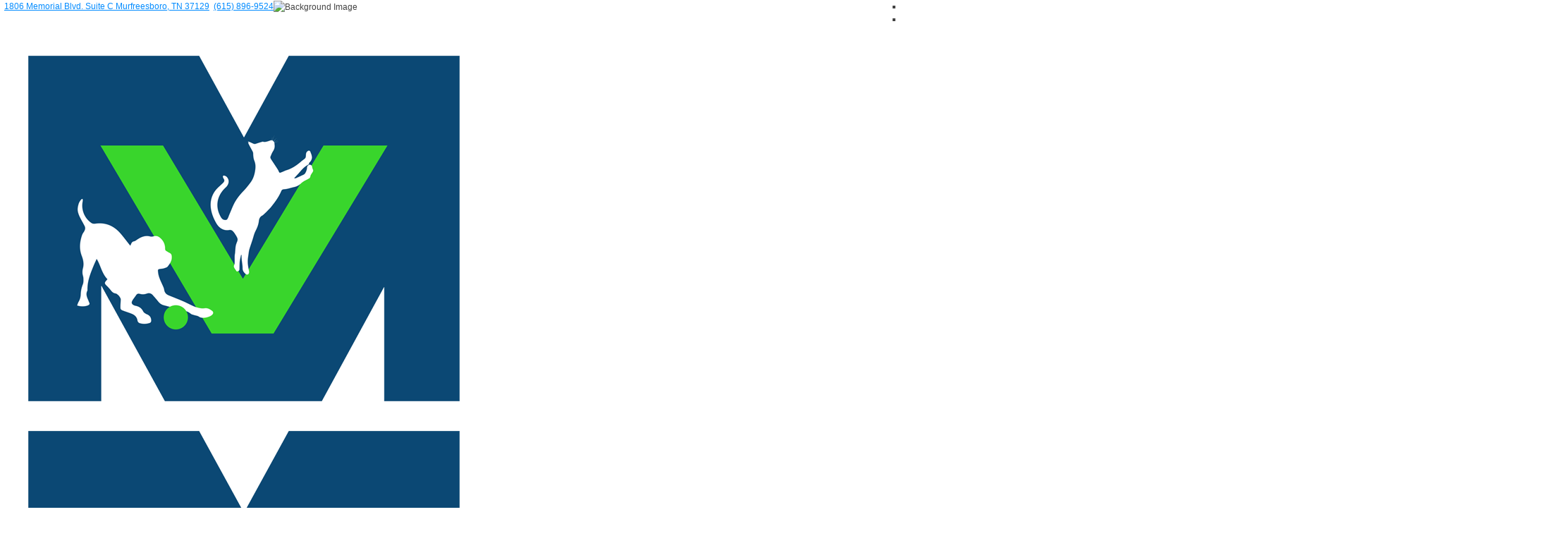

--- FILE ---
content_type: text/html; charset=utf-8
request_url: http://www.vetsvc.net/AboutUs/OurStaff.aspx
body_size: 20991
content:
<!DOCTYPE html>
<html  lang="en-US">
<head id="Head">
<!--*********************************************-->
<!-- DNN Platform - http://www.dnnsoftware.com   -->
<!-- Copyright (c) 2002-2014, by DNN Corporation -->
<!--*********************************************-->
<meta http-equiv="X-UA-Compatible" content="IE=edge" /><title>
	McPherson Veterinary Services | Murfreesboro, TN 37129 > About Us > Our Staff
</title><meta id="MetaKeywords" name="KEYWORDS" content=",DotNetNuke,DNN" /><meta id="MetaCopyright" name="COPYRIGHT" content="Copyright 2026 by DNN Corp" /><meta id="MetaGenerator" name="GENERATOR" content="DotNetNuke " /><meta id="MetaRobots" name="ROBOTS" content="INDEX, FOLLOW" />
        <meta content="text/html; charset=UTF-8" http-equiv="Content-Type" />
        <meta content="text/javascript" http-equiv="Content-Script-Type" />
        <meta content="text/css" http-equiv="Content-Style-Type" />
        <meta name="RESOURCE-TYPE" content="DOCUMENT" />
        <meta name="REVISIT-AFTER" content="1 DAYS" />
        <meta name="RATING" content="GENERAL" />
    <link href="/DependencyHandler.axd/374dc8f34a10c2e67d91494a1569d1c0.125.css" media="all" type="text/css" rel="stylesheet"/><script src="/DependencyHandler.axd/2f88d1576df8de54850171dcda16f554.125.js" type="text/javascript"></script><link id="FontAwesome" rel="stylesheet" type="text/css" href="/Portals/_default/Skins/Sequoia/css/font-awesome.min.css" /><link id="Themify" rel="stylesheet" type="text/css" href="/Portals/_default/Skins/Sequoia/css/themify-icons.css" /><link id="Bootstrap" rel="stylesheet" type="text/css" href="/Portals/_default/Skins/Sequoia/css/bootstrap.css" /><link id="Flexslider" rel="stylesheet" type="text/css" href="/Portals/_default/Skins/Sequoia/css/flexslider.css" /><link id="Startup" rel="stylesheet" type="text/css" href="/Portals/_default/Skins/Sequoia/css/theme-bluegreen.css" /><link id="Custom" rel="stylesheet" type="text/css" href="/Portals/_default/Skins/Sequoia/css/custom.css" /><link id="Gfonts" rel="stylesheet" type="text/css" href="http://fonts.googleapis.com/css?family=Lato:300,400%7CRaleway:100,400,300,500,600,700%7COpen+Sans:400,500,600" /><link href="http://www.mcphersonvet.com/AboutUs/OurStaff.aspx" rel="canonical" /><meta name="viewport" content="width=device-width, initial-scale=1.0"></head>
<body id="Body" class="L0_About_Us L1_Our_Staff  Id22798 Id22800  L0_Nr2 L1_Nr2 UPR_All_Users">
    
    <form method="post" action="/AboutUs/OurStaff.aspx" id="Form" enctype="multipart/form-data">
<div class="aspNetHidden">
<input type="hidden" name="StylesheetManager_TSSM" id="StylesheetManager_TSSM" value="" />
<input type="hidden" name="ScriptManager_TSM" id="ScriptManager_TSM" value="" />
<input type="hidden" name="__EVENTTARGET" id="__EVENTTARGET" value="" />
<input type="hidden" name="__EVENTARGUMENT" id="__EVENTARGUMENT" value="" />
<input type="hidden" name="__VIEWSTATE" id="__VIEWSTATE" value="V/TWHs1xz8IEFazJXt2hMYZRz1ZlkgH/er8agQ7KDd6oHG30amM6zE+uKm3sSP1+dldDMcVXGR7rjgGnAp0Ow0CZ9QhajYkjwasn92QG8VhAgZEbrnGcAGLAqYZ58nW/zG8o/SnubwXPir6RKUCDZjWr5gptToP70kZCw4sOoxG1i3XBnV19OnNW2DPNYztiDL1r4yqYd4pO8KcU" />
</div>

<script type="text/javascript">
//<![CDATA[
var theForm = document.forms['Form'];
if (!theForm) {
    theForm = document.Form;
}
function __doPostBack(eventTarget, eventArgument) {
    if (!theForm.onsubmit || (theForm.onsubmit() != false)) {
        theForm.__EVENTTARGET.value = eventTarget;
        theForm.__EVENTARGUMENT.value = eventArgument;
        theForm.submit();
    }
}
//]]>
</script>


<script src="/WebResource.axd?d=f-8rWerCm8qqlsasCXDYMmNsfU2HubBpHCNpuXhLyhjfGkWqRV6zpK0-AqN6sl-NRQ89iFJyPv0Ldxti0&amp;t=638901356248157332" type="text/javascript"></script>


<script src="/Telerik.Web.UI.WebResource.axd?_TSM_HiddenField_=ScriptManager_TSM&amp;compress=1&amp;_TSM_CombinedScripts_=%3b%3bSystem.Web.Extensions%2c+Version%3d4.0.0.0%2c+Culture%3dneutral%2c+PublicKeyToken%3d31bf3856ad364e35%3aen-US%3aa8328cc8-0a99-4e41-8fe3-b58afac64e45%3aea597d4b%3ab25378d2" type="text/javascript"></script>
<div class="aspNetHidden">

	<input type="hidden" name="__VIEWSTATEGENERATOR" id="__VIEWSTATEGENERATOR" value="CA0B0334" />
	<input type="hidden" name="__VIEWSTATEENCRYPTED" id="__VIEWSTATEENCRYPTED" value="" />
	<input type="hidden" name="__EVENTVALIDATION" id="__EVENTVALIDATION" value="AEPC5TaOYLMuydDhLFEejTyk+I3vMKcdM0XzUVGTPiTn1t0+3VRRhQQn9HnePRBIAE3rBjkdp1TU2o4Rn9NwNnALWy/2yx9JQO7De7saCNN22rCBi+Os2lPsxRA2GVhZ2dKvN1BOwW1WtTN2" />
</div><script src="/DependencyHandler.axd/04a64b8eb2fde3c90849c57c250acc97.125.js" type="text/javascript"></script><script type="text/javascript">
//<![CDATA[
Sys.WebForms.PageRequestManager._initialize('ScriptManager', 'Form', [], [], [], 90, '');
//]]>
</script>

        
        
        

<!-- Add to head -->



<!-- Add Styling -->








<script type="text/javascript" src="/Portals/_default/Skins/Sequoia/js/bootstrap.min.js"></script>
<script type="text/javascript" src="/Portals/_default/Skins/Sequoia/js/flexslider.min.js"></script>
<script type="text/javascript" src="/Portals/_default/Skins/Sequoia/js/parallax.js"></script>
<script type="text/javascript" src="/Portals/_default/Skins/Sequoia/js/scripts.js"></script>

<div class="nav-container">
    <nav>
        <div class="nav-utility">
            <div id="dnn_HeaderPane"><div class="DnnModule DnnModule-DNN_HTML DnnModule-36424"><a name="36424"></a>
<div>
    <div id="dnn_ctr36424_ContentPane"><!-- Start_Module_36424 --><div id="dnn_ctr36424_ModuleContent" class="DNNModuleContent ModDNNHTMLC">
	<div id="dnn_ctr36424_HtmlModule_lblContent" class="Normal">
	<div class="module left">
<em class="ti-location-arrow">&nbsp;</em>
<span class="sub">
<a href="https://goo.gl/maps/DoWwUBrEhjZKxsGE8" target="_blank">1806 Memorial Blvd. Suite C
Murfreesboro, TN 37129</a>
</span>
</div>
<div class="module left">
<em class="ti-mobile">&nbsp;</em>
<span class="sub">
<a href="tel:615-896-9524">(615) 896-9524</a>
</span>
</div>
<div class="module right">
<ul class="list-inline social-list">
    <li><a target="_blank" href="https://www.facebook.com/McPhersonVet"><em class="ti-facebook"></em></a></li>
    <li><a target="_blank" href="https://goo.gl/maps/DoWwUBrEhjZKxsGE8"><em class="ti-google"></em></a></li>
</ul>
</div>
</div>

</div><!-- End_Module_36424 --></div>
</div>




















</div></div>
        </div>
        <div class="nav-bar">
            <div class="module left">
                <div id="dnn_LogoPane"><div class="DnnModule DnnModule-DNN_HTML DnnModule-36419"><a name="36419"></a>
<div>
    <div id="dnn_ctr36419_ContentPane"><!-- Start_Module_36419 --><div id="dnn_ctr36419_ModuleContent" class="DNNModuleContent ModDNNHTMLC">
	<div id="dnn_ctr36419_HtmlModule_lblContent" class="Normal">
	<a href="/Home.aspx">
<img alt="" class="logo logo-light" src="/portals/356/Images/Logo.png" />
<img alt="" class="logo logo-dark" src="/portals/356/Images/Logo.png" />
</a>
</div>

</div><!-- End_Module_36419 --></div>
</div>




















</div></div>
            </div>
            <div class="module widget-handle mobile-toggle right visible-sm visible-xs">
                <i class="ti-menu"></i>
            </div>
            <div class="module-group right">
                <div class="module left">
                    <!-- DDRmenu v02.00.01 - DNNMenu template --><ul class="menu">
	
	<li class="">
		
			<a title="" href="http://www.vetsvc.net/Home.aspx" target="">Home</a>
		
	</li>

	<li class="has-dropdown">
		
			<a title="" href="http://www.vetsvc.net/AboutUs/DrKathrynMcPherson.aspx" target="">About Us</a>
		
			<ul class="subnav">
				
	<li class="">
		
			<a title="" href="http://www.vetsvc.net/AboutUs/DrKathrynMcPherson.aspx" target="">Dr. Kathryn McPherson</a>
				
	</li>

	<li class="">
		
			<a title="" href="http://www.vetsvc.net/AboutUs/OurStaff.aspx" target="">Our Staff</a>
				
	</li>

			</ul>			
		
	</li>

	<li class="has-dropdown">
		
			<a title="" href="http://www.vetsvc.net/Services/DentalCare.aspx" target="">Services</a>
		
			<ul class="subnav">
				
	<li class="">
		
			<a title="" href="http://www.vetsvc.net/Services/DentalCare.aspx" target="">Dental Care</a>
				
	</li>

	<li class="">
		
			<a title="" href="http://www.vetsvc.net/Services/Chemotherapy.aspx" target="">Chemotherapy</a>
				
	</li>

	<li class="">
		
			<a title="" href="http://www.vetsvc.net/Services/Dermatology.aspx" target="">Dermatology</a>
				
	</li>

	<li class="">
		
			<a title="" href="http://www.vetsvc.net/Services/HeartwormTesting.aspx" target="">Heartworm Testing</a>
				
	</li>

	<li class="">
		
			<a title="" href="http://www.vetsvc.net/Services/HospiceEuthanasia.aspx" target="">Hospice/Euthanasia</a>
				
	</li>

	<li class="">
		
			<a title="" href="http://www.vetsvc.net/Services/Microchipping.aspx" target="">Microchipping</a>
				
	</li>

	<li class="">
		
			<a title="" href="http://www.vetsvc.net/Services/NutritionalCounseling.aspx" target="">Nutritional Counseling</a>
				
	</li>

	<li class="">
		
			<a title="" href="http://www.vetsvc.net/Services/PainManagement.aspx" target="">Pain Management</a>
				
	</li>

	<li class="">
		
			<a title="" href="http://www.vetsvc.net/Services/Pharmacy.aspx" target="">Pharmacy</a>
				
	</li>

	<li class="">
		
			<a title="" href="http://www.vetsvc.net/Services/PreventativeMedicine.aspx" target="">Preventative Medicine</a>
				
	</li>

	<li class="">
		
			<a title="" href="http://www.vetsvc.net/Services/Radiography.aspx" target="">Radiography</a>
				
	</li>

	<li class="">
		
			<a title="" href="http://www.vetsvc.net/Services/Surgery.aspx" target="">Surgery</a>
				
	</li>

	<li class="">
		
			<a title="" href="http://www.vetsvc.net/Services/Wellness.aspx" target="">Wellness</a>
				
	</li>

			</ul>			
		
	</li>

	<li class="">
		
			<a title="" href="http://www.vetsvc.net/FAQs.aspx" target="">FAQs</a>
		
	</li>

	<li class="has-dropdown">
		
			<a title="" href="http://www.vetsvc.net/Forms/AnesthesiaandSurgeryConsent.aspx" target="">Forms</a>
		
			<ul class="subnav">
				
	<li class="">
		
			<a title="" href="/LinkClick.aspx?fileticket=lqm4m8zlstY%3d&amp;tabid=22826&amp;portalid=356" target="_new">Anesthesia and Surgery Consent</a>
				
	</li>

	<li class="">
		
			<a title="" href="/LinkClick.aspx?fileticket=o22veIz49ZA%3d&amp;tabid=22827&amp;portalid=356" target="_new">Boarding Consent</a>
				
	</li>

	<li class="">
		
			<a title="" href="/LinkClick.aspx?fileticket=3d_x6mRthNU%3d&amp;tabid=22828&amp;portalid=356" target="_new">Euthanasia Consent</a>
				
	</li>

			</ul>			
		
	</li>

	<li class="has-dropdown">
		
			<a title="" href="http://www.vetsvc.net/Links/AmericanHeartwormSociety.aspx" target="">Links</a>
		
			<ul class="subnav">
				
	<li class="">
		
			<a title="" href="https://mcphersonvet.myvetstoreonline.pharmacy/" target="_new">Online Pharmacy</a>
				
	</li>

	<li class="">
		
			<a title="" href="https://www.heartwormsociety.org/" target="_new">American Heartworm Society</a>
				
	</li>

	<li class="">
		
			<a title="" href="https://www.aspca.org/pet-care/animal-poison-control" target="_new">ASPCA Poison Control</a>
				
	</li>

	<li class="">
		
			<a title="" href="https://www.carecredit.com/vetmed/" target="_new">Care Credit</a>
				
	</li>

	<li class="">
		
			<a title="" href="https://www.aspca.org/" target="_new">ASPCA</a>
				
	</li>

	<li class="">
		
			<a title="" href="https://www.avma.org/" target="_new">American Veterinary Medical Association</a>
				
	</li>

	<li class="">
		
			<a title="" href="https://www.humanesociety.org/" target="_new">Humane Society of the United States</a>
				
	</li>

	<li class="">
		
			<a title="" href="https://www.aaha.org/petmicrochiplookup" target="_new">AAHA Pet Microchip Look-up</a>
				
	</li>

			</ul>			
		
	</li>

	<li class="">
		
			<a title="" href="http://www.vetsvc.net/ContactUs.aspx" target="">Contact Us</a>
		
	</li>

</ul>


                    
                </div>
            </div>
        </div>
    </nav>
</div>
<div class="main-container">
    <section class="page-title page-title-2 image-bg overlay parallax">
        <div class="background-image-holder">
            <img alt="Background Image" class="background-image" src="/Portals/_default/Skins/Sequoia/img/parallax_dilworth.jpg" />
        </div>
        <div class="container">
            <div class="row">
                <div class="col-md-6">
                    <h2 class="uppercase mb8">About Us</h2>                    
                </div>
                <div class="col-md-6 text-right">
                    <ol class="breadcrumb breadcrumb-2">
                        <li>
                            <a title="Home" href="/Home.aspx">Home</a>
                        </li>                        
                        <li>
                            <span id="dnn_dnnBreadcrumb_lblBreadCrumb"><a href="http://www.vetsvc.net/AboutUs/DrKathrynMcPherson.aspx" class="SkinObject">About Us</a></li><li><a href="http://www.vetsvc.net/AboutUs/OurStaff.aspx" class="SkinObject">Our Staff</a></span>
 
                        </li>                        
                    </ol>                     
                </div>
            </div>
        </div>
    </section>
    <section>
        <div class="container">
            <div class="row">
                <div class="col-md-8 col-sm-9 content clearfix">
                    <div id="dnn_ContentPane"><div class="DnnModule DnnModule-DNN_HTML DnnModule-36384"><a name="36384"></a>
<div>
    <div id="dnn_ctr36384_ContentPane"><!-- Start_Module_36384 --><div id="dnn_ctr36384_ModuleContent" class="DNNModuleContent ModDNNHTMLC">
	<div id="dnn_ctr36384_HtmlModule_lblContent" class="Normal">
	<h2>Marian Taylor, Lead Technician </h2>
<p>Marian joined the team at McPherson Veterinary Services in 2022. She has worked in the veterinary field since 2014 and has completed more than 16 different certifications in that field. She has also worked for the BarkAID National Fundraiser since 2015.</p>
<p>Marian moved to Tennessee in 2021 from St. Petersburg Florida. Her husband Nick is a Nashville native and the two were married in September 2023. Combined they have a total of 7 children. Their youngest and only child together Isabella (4), can often be found 'working' at the Clinic. Marian is a dog mom of Diesel and Calypso, and Nike the cat. In her spare time she enjoys spending time with her family, being outdoors, playing video games, and watching movies. Fun fact about Marian is that she has lived in 5 different states and in Nova Scotia, Canada! </p>
<hr />
<h2>Sam S., Clinic Assistant</h2>
<p>Sam joined the staff at McPherson Veterinary Services in 2023. Her previous work experience with animals includes working at Pet IQ. Sam has a cat named Cheese and a Hermann&rsquo;s tortoise named Goobie. When she is not working, she enjoys playing video games, painting, drawing, and reading.</p>
</div>

</div><!-- End_Module_36384 --></div>
</div>




















</div></div>                
                </div>
                <div class="col-sm-3 col-md-offset-1">
                    <div class="widget">
                        <h6 class="title">About Us</h6>
                        <hr />
                        <!-- DDRmenu v02.00.01 - DNNSidebar template --><ul class="link-list">
	
	<li>
		
			<a title="" target="" href="http://www.vetsvc.net/AboutUs/DrKathrynMcPherson.aspx" class="">
				<i class="icon arrow_right"></i>
				Dr. Kathryn McPherson
			</a>
		
	</li>

	<li>
		
			<a title="" target="" href="http://www.vetsvc.net/AboutUs/OurStaff.aspx" class="current">
				<i class="icon arrow_right"></i>
				Our Staff
			</a>
		
	</li>

</ul>


                    </div>
                    <div class="widget">                    
                        <div id="dnn_SidebarPane" class="DNNEmptyPane"></div>
                    </div>
                </div>
            </div>
        </div>
    </section>
    <footer class="footer-2 bg-dark text-center-xs">
        <div class="container">
            <div class="row">
                <div class="col-sm-4">
                    <div id="dnn_FooterLeftPane"><div class="DnnModule DnnModule-DNN_HTML DnnModule-36414"><a name="36414"></a>
<div>
    <div id="dnn_ctr36414_ContentPane"><!-- Start_Module_36414 --><div id="dnn_ctr36414_ModuleContent" class="DNNModuleContent ModDNNHTMLC">
	<div id="dnn_ctr36414_HtmlModule_lblContent" class="Normal">
	<div class="widget">
<h5 class="title">Our Hospital</h5>
<hr />
<p>
1806 Memorial Blvd. Suite C<br />
Murfreesboro, TN 37129 <br />
Phone: <a href="tel:615-896-9524">(615) 896-9524</a>
</p>
<ul class="list-inline social-list">
    <li><a target="_blank" href="https://www.facebook.com/McPhersonVet"><em class="ti-facebook"></em></a></li>
    <li><a target="_blank" href="https://goo.gl/maps/DoWwUBrEhjZKxsGE8"><em class="ti-google"></em></a></li>
</ul>
</div>
</div>

</div><!-- End_Module_36414 --></div>
</div>




















</div></div>
                    <span>
                        Copyright © <script type="text/javascript">document.write(new Date().getFullYear());</script>
                        <br />
                        Internet Solutions By: <a href="http://www.3sidedmedia.com" target="_blank">3SidedMedia.com</a>
                    </span>
                </div>
                <div class="col-sm-4 text-center">
                    <div id="dnn_FooterMiddlePane"><div class="DnnModule DnnModule-DNN_HTML DnnModule-36415"><a name="36415"></a>
<div>
    <div id="dnn_ctr36415_ContentPane"><!-- Start_Module_36415 --><div id="dnn_ctr36415_ModuleContent" class="DNNModuleContent ModDNNHTMLC">
	<div id="dnn_ctr36415_HtmlModule_lblContent" class="Normal">
	<div class="widget">
<h5 class="title">After Hours Emergencies</h5>
<hr />
<p>
For after hours emergencies please contact:<br />
Veterinary Emergency Group <br />
207 Stones River Mall Blvd <br />
Murfreesboro, TN 37129<br />
Phone: <a href="tel:615-257-5160">(615) 257-5160</a>
</p>
</div>
</div>

</div><!-- End_Module_36415 --></div>
</div>




















</div></div>
                </div>
                <div class="col-sm-4 text-right text-center-xs">
                    <div id="dnn_FooterRightPane"><div class="DnnModule DnnModule-DNN_HTML DnnModule-36416"><a name="36416"></a>
<div>
    <div id="dnn_ctr36416_ContentPane"><!-- Start_Module_36416 --><div id="dnn_ctr36416_ModuleContent" class="DNNModuleContent ModDNNHTMLC">
	<div id="dnn_ctr36416_HtmlModule_lblContent" class="Normal">
	<iframe src="https://www.google.com/maps/embed?pb=!1m18!1m12!1m3!1d3233.0611868784813!2d-86.38702148514913!3d35.87201738015014!2m3!1f0!2f0!3f0!3m2!1i1024!2i768!4f13.1!3m3!1m2!1s0x8864078844a1087b%3A0x9e7e3e075ddd5a14!2sMcPherson%20Veterinary%20Services!5e0!3m2!1sen!2sus!4v1671213902235!5m2!1sen!2sus" width="250" height="250" style="border: 0px;"></iframe>
</div>

</div><!-- End_Module_36416 --></div>
</div>




















</div><div class="DnnModule DnnModule-DNN_HTML DnnModule-36735"><a name="36735"></a>
<div>
    <div id="dnn_ctr36735_ContentPane"><!-- Start_Module_36735 --><div id="dnn_ctr36735_ModuleContent" class="DNNModuleContent ModDNNHTMLC">
	<div id="dnn_ctr36735_HtmlModule_lblContent" class="Normal">
	<!-- Google tag (gtag.js) -->
<script async src="https://www.googletagmanager.com/gtag/js?id=G-XXNEFN4T90"></script>
<script>
  window.dataLayer = window.dataLayer || [];
  function gtag(){dataLayer.push(arguments);}
  gtag('js', new Date());

  gtag('config', 'G-XXNEFN4T90');
</script>
</div>

</div><!-- End_Module_36735 --></div>
</div>




















</div></div>                    
                </div>
            </div>
        </div>
    </footer>
</div>

<div id="fb-root"></div>
<script>(function(d, s, id) {
  var js, fjs = d.getElementsByTagName(s)[0];
  if (d.getElementById(id)) return;
  js = d.createElement(s); js.id = id;
  js.src = "//connect.facebook.net/en_US/sdk.js#xfbml=1&version=v2.3&appId=1552756024977294";
  fjs.parentNode.insertBefore(js, fjs);
}(document, 'script', 'facebook-jssdk'));</script>
        <input name="ScrollTop" type="hidden" id="ScrollTop" />
        <input name="__dnnVariable" type="hidden" id="__dnnVariable" autocomplete="off" />
        
    
<script type="text/javascript" src="/Resources/Shared/scripts/initWidgets.js" ></script></form>
    
    
</body>
</html>